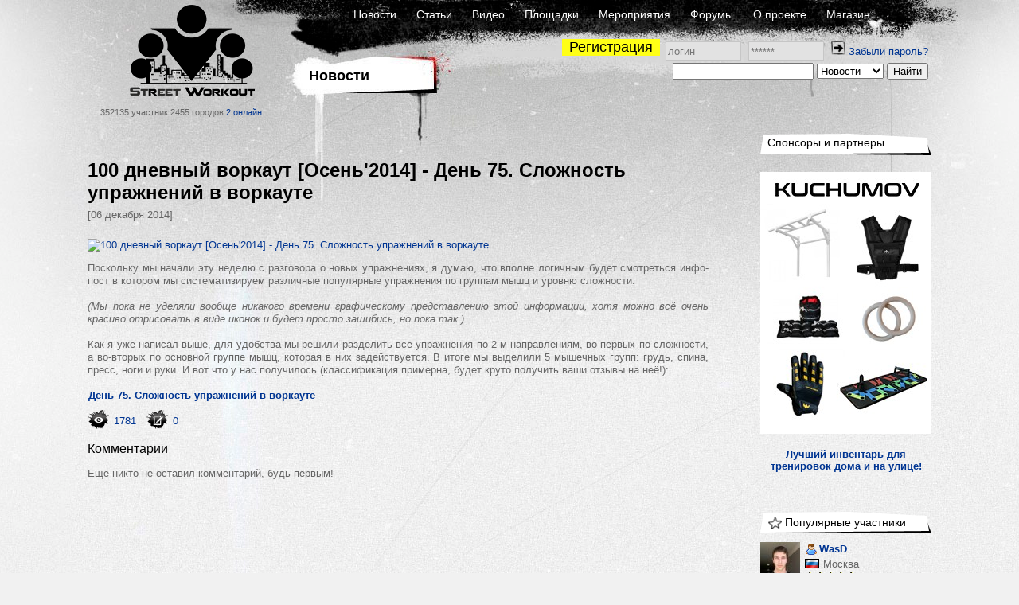

--- FILE ---
content_type: text/html; charset=UTF-8
request_url: https://workout.su/news/3092-100-dnevnyj-vorkaut-osen-2014-den-75-slozhnost
body_size: 12783
content:


<!DOCTYPE html>
<html lang="ru">
  <head>
    <meta charset="UTF-8">
    <meta name="csrf-param" content="_csrf">
<meta name="csrf-token" content="M3XpASPiRhzNJI0wExwRzchPo3BH_L-z_YpAZTaT5dFXBJBXQM8IVPR771ZqSWu6myLbPCuG-eyw7xUnWNeLtw==">
    <title>100 дневный воркаут [Осень&#039;2014] - День 75. Сложность упражнений в воркауте - Street Workout</title>
      <script type="application/ld+json">{"@context":"http:\/\/schema.org","@type":"CreativeWork","headline":"100 дневный воркаут [Осень'2014] - День 75. Сложность упражнений в воркауте","datePublished":"2014-12-06T00:00:00.000000+03:00","description":"Поскольку мы начали эту неделю с разговора о новых упражнениях, я думаю, что вполне логичным будет смотреться инфо-пост в котором мы сист...","author":{"@type":"Person","name":"WasD"},"mainEntityOfPage":"https:\/\/workout.su\/news\/3092-100-dnevnyj-vorkaut-osen-2014-den-75-slozhnost"}</script>    <meta name="keywords" content="workout, воркаут, гетто, ghetto, фитнес, fitness,street, уличный спорт, дворовый спорт, гимнастика, турники, брусья, рукоходы, отжимания, подтягивания, приседания, выпады, pushups, pullups, dips, bars, barbarians, bartendaz, hannibal for king, zef, jude, beast, ганнибал, денис минин, евгений козырь, ether, punisher, тренировочные площадки, совместные тренировки, выходы силой, muscle ups, разряды по street workout, barstylers, дворовый спорт, иван козачок, александр борисов, данила черкасов, 8 районов, передний вис, задний вис">
<meta property="og:title" content="100 дневный воркаут [Осень&#039;2014] - День 75. Сложность упражнений в воркауте - Street Workout">
<meta name="description" content="Поскольку мы начали эту неделю с разговора о новых упражнениях, я думаю, что вполне логичным будет смотреться инфо-пост в котором мы сист...">
<meta property="og:description" content="Поскольку мы начали эту неделю с разговора о новых упражнениях, я думаю, что вполне логичным будет смотреться инфо-пост в котором мы сист...">
<link href="https://workout.su/news/3092-100-dnevnyj-vorkaut-osen-2014-den-75-slozhnost" rel="canonical">
<link href="/favicon.ico" rel="shortcut icon">
<link href="/assets/15de76ca/css/comments_2.css?v=1733147148" rel="stylesheet">
<link href="/assets/fb5618b/jquery.fancybox.css?v=1733147146" rel="stylesheet">
<link href="/assets/fb5618b/helpers/jquery.fancybox-buttons.css?v=1733147146" rel="stylesheet">
<link href="/assets/fb5618b/helpers/jquery.fancybox-thumbs.css?v=1733147146" rel="stylesheet">
<link href="/assets/fc64e0f5/css/donate_unreg.css?v=1733147146" rel="stylesheet">
<link href="/css/workout_x.css?v=1700731418" rel="stylesheet">
<link href="/css/a.css?v=1700731418" rel="stylesheet">
<style>
          .ratio{
              width: 100%;
          }
          #main_two_container :not(.bbcode_quote_body)>.ratio{
              max-width: 600px;
              padding-left: calc(50% - 300px);
          }
          #sto :not(.bbcode_quote_body)>.ratio{
              max-width: calc(350px + 50%); /* макс ширина 700px с учетом padding, который входит в расчет width */
              padding-left: calc(50% - 350px);
          }
          
          /*.article :not(.bbcode_quote_body)>.ratio{*/
              /*max-width: 600px;*/
              /*padding-left: calc(50% - 300px);*/
          /*}*/

          .ratio-inner{
              position: relative;
              height: 0;
              border: none;
          }

          .ratio-content{
              position: absolute;
              top: 0;
              right: 0;
              bottom: 0;
              left: 0;
              background: #eee;
          }

          .ratio-video{
              padding-top: 56.25%;
              /*padding-top: 67.14%;*/
          }

            a.gif{
                display: block;
                position: relative;
                text-align: center;
            }
            .gif-play-before{

                content: " ";
                display: block;
                position: absolute;
                cursor: pointer;
                /*opacity: .85;*/
                /*transition: opacity,300ms;*/
                /*background: rgba(0, 0, 0, 0.54) url(/assets/8716cbfd/img/play2.png) no-repeat 50% 50%;*/
                background: url(/assets/8716cbfd/img/play2.png) no-repeat 50% 50%;
                width: 100%;
                height: 100%;
            }
            a.gif-orig > .gif-play-before{
                display: none;
            }
</style>
<style>    table.score{
        border-spacing: 0 !important;
        margin-left: -4px;
    }
    table.score td{
        padding: 0 1px 0 0 !important;
    }
    table.score td:nth-of-type(odd){
        width: 25px;
        padding-right: 2px;
    }</style>
<script src="/assets/1511345f/jquery.js?v=1733147145"></script>
<script src="/assets/e7644921/yii.js?v=1733147145"></script>
<script src="/assets/fb5618b/jquery.fancybox.min.js?v=1733147146"></script>
<script src="/assets/230a1fa7/js/dialog9.js?v=1733147148"></script>
<script src="/assets/b839593b/jquery.pjax.js?v=1733147148"></script>
<script>            function beforeShow_w01769277311(){
                setCurrDialogCaller(this.element);
                $("#get-link-input").val( getCurrDialogCaller().attr("data-link") );
            }
            function afterShow_w01769277311(){
                ;
            }</script>  </head>
  <body>
  

    


      <div class="page-GNS section-N">
    <div id="layout">
      <div id="body">

        <div id="header">
          <div class="logo_block">
              <a href="/" class="logo"></a>
              <span class="text">
                352135 участник
                2455 городов
                <a href="/online" class="online">2 онлайн</a>
              </span>
          </div>
          <div class="nav_block">
            <div class="nav_block-frstline">
                <a href="/">Новости</a>
                <a href="/articles">Статьи</a>
                <a href="/video">Видео</a>
                <a href="/areas">Площадки</a>
                <a href="/trainings">Мероприятия</a>
                <a href="/forum">Форумы</a>
                <a href="/info">О проекте</a>
                <a href="http://workoutshop.ru?utm_source=workout.su&utm_medium=TOP-MENU" target="_blank">Магазин</a>
            </div>

            <div class="nav_block-scndline">
              

    <div class="new_user_block">
        <a class="new_user" href="/users/register">Регистрация</a>
        <form id="login-form" action="/login" method="post" style="display:inline">
<input type="hidden" name="_csrf" value="M3XpASPiRhzNJI0wExwRzchPo3BH_L-z_YpAZTaT5dFXBJBXQM8IVPR771ZqSWu6myLbPCuG-eyw7xUnWNeLtw==">            <input type="text" id="loginform-username" class="" name="LoginForm[username]" placeholder="логин">            <input type="password" id="loginform-password" class="" name="LoginForm[password]" placeholder="******">            <button type="submit" class="login"><img src="/img/icons/enter.png"></button>

        </form>
        <a href="/forgot">Забыли пароль?</a>    </div>

            </div>

            <div class="nav_block-thrdline">
              <div class="nbt_l">
                  <a href="/" class="main_cat">
                    <h1>Новости</h1>
                  </a>
                                </div>
              <div class="nbt_r">
                <form id="w1" action="/search/search" method="get"><input type="text" id="searchform-text" name="SearchForm[text]"> <select id="searchform-section" name="SearchForm[section]">
<option value="news" selected>Новости</option>
<option value="users">Участники</option>
<option value="forums">Форумы</option>
<option value="video">Видео</option>
<option value="articles">Статьи</option>
<option value="cities">Города</option>
<option value="teams">Команды</option>
<option value="diaries">Дневники</option>
</select> <input type="submit" value="Найти"></form>              </div>
            </div>
          </div>
        </div>
        <div id="main_container">

                <div id="main_two_container">

        

        
        <div id="mc_center">
                        
    <div class="publication article">
        <div class="p_header">
            <a href="#" class="title"><h1>100 дневный воркаут [Осень'2014] - День 75. Сложность упражнений в воркауте</h1></a>
            <span class="date">[06 декабря 2014]</span>
        </div>
        <div class="p_body">
            <div class='bbcode_imgcont'><img src="http://img30.imageshack.us/img30/5294/a4ll.jpg" title="100 дневный воркаут [Осень'2014] - День 75. Сложность упражнений в воркауте" alt="100 дневный воркаут [Осень'2014] - День 75. Сложность упражнений в воркауте" class="bbcode_img "  data-origin="http://img30.imageshack.us/img30/5294/a4ll.jpg" data-thumb="http://img30.imageshack.us/img30/5294/a4ll.jpg"  /></div>
<br>
Поскольку мы начали эту неделю с разговора о новых упражнениях, я думаю, что вполне логичным будет смотреться инфо-пост в котором мы систематизируем различные популярные упражнения по группам мышц и уровню сложности.<br>
<br>
<i>(Мы пока не уделяли вообще никакого времени графическому представлению этой информации, хотя можно всё очень красиво отрисовать в виде иконок и будет просто зашибись, но пока так.)</i><br>
<br>
Как я уже написал выше, для удобства мы решили разделить все упражнения по 2-м направлениям, во-первых по сложности, а во-вторых по основной группе мышц, которая в них задействуется. В итоге мы выделили 5 мышечных групп: грудь, спина, пресс, ноги и руки. И вот что у нас получилось (классификация примерна, будет круто получить ваши отзывы на неё!):<br>
<br>
<b><span class="bbct">&lt;url=&quot;http://workout.su/forum_thread/4114&quot;&gt;</span><a href="http://workout.su/forum_thread/4114" class="bbcode_url" target="_blank">День 75. Сложность упражнений в воркауте</a><span class="bbct">&lt;/url&gt;</span></b>        </div>

        <div class="p_footer">
            
<div class="additional">
    <div class="socials">
        
    <a href="/news/3092-100-dnevnyj-vorkaut-osen-2014-den-75-slozhnost">
        <span class="social_elem"><img src="/img/icons/view.png"></span>
        <span class="activity-counter">1781</span>
    </a>
    <a href="/news/3092-100-dnevnyj-vorkaut-osen-2014-den-75-slozhnost">
        <span class="social_elem"><img src="/img/icons/comment.png"></span>
        <span class="activity-counter">0</span>
    </a>    </div>
</div>        </div>
    </div>

    <h2 class="responce_title">Комментарии</h2>

    <a id="page-a"></a><div id="pw-1769277311" data-pjax-container="" data-pjax-timeout="60000">Еще никто не оставил комментарий, будь первым!<br /><br />

</div>
        </div>

                <div id="mc_right">
                                        <div class="col_top">
                    <div class="title">
		<a href="#">Спонсоры и партнеры</a>
	</div>

<a href="https://kuchumov.shop?utm_source=workout.su&utm_medium=SPONSOR&utm_campaign=PICTURE"> <img src="/uploads/editor/2025/06/2025-06-23-11-06-51-nuw.jpg"></a><br><br>

<center><b><a href="https:/kuchumov.shop?utm_source=workout.su&utm_medium=SPONSOR&utm_campaign=SLOVA">Лучший инвентарь для тренировок дома и на улице!</a></b></center>                </div>
                                        <div class="col_top">
                                    </div>
            
            <div class="side_element "><div class="side_element-header"><a href="/users/popular"><span class="icon"><img src="/img/icons/icon-4.gif" alt=""></span><span class="title">Популярные участники</span></a></div><div class="side_element-body"><div class="seb_elem vcard"><div class="pic"><a href="/wasd" class="username"><img src="/thumbs/6_50x50_FFFFFF//uploads/avatars/2019/03/2019-03-21-23-03-49-rjk.jpg" alt="WasD" title="WasD"></a></div><div class="vdata"><div class="d_row"><a href="/wasd" class="username" title="WasD"><span class="sex-ava"><img src="/img/icons/user.png"></span>
                                WasD            </a></div><div class="d_row"><div class="location"><span class="flag"><img src="/img/flags2/RU.gif" alt=""></span><a href="/city/1-moskva" class="place">Москва</a></div></div><div class="d_row"><div class="starline"><img src="/img/icons/star.png" class="stars"><img src="/img/icons/star.png" class="stars"><img src="/img/icons/star.png" class="stars"><img src="/img/icons/star.png" class="stars"><img src="/img/icons/star.png" class="stars"></div></div></div></div><div class="seb_elem vcard"><div class="pic"><a href="/dapper" class="username"><img src="/thumbs/6_50x50_FFFFFF//uploads/avatars/2022/08/2022-08-19-11-08-09-kpc.jpg" alt="dAppEr" title="dAppEr"></a></div><div class="vdata"><div class="d_row"><a href="/dapper" class="username" title="dAppEr"><span class="sex-ava"><img src="/img/icons/user.png"></span>
                                dAppEr            </a></div><div class="d_row"><div class="location"><span class="flag"><img src="/img/flags2/CY.gif" alt=""></span><a href="/city/9219-pafos" class="place">Пафос</a></div></div><div class="d_row"><div class="starline"><img src="/img/icons/star.png" class="stars"><img src="/img/icons/star.png" class="stars"><img src="/img/icons/star.png" class="stars"><img src="/img/icons/star.png" class="stars"><img src="/img/icons/star.png" class="stars"></div></div></div></div><div class="seb_elem vcard"><div class="pic"><a href="/russman" class="username"><img src="/thumbs/6_50x50_FFFFFF//uploads/avatars/2017/08/2017-08-24-23-08-24-ih9.jpg" alt="Russman" title="Russman"></a></div><div class="vdata"><div class="d_row"><a href="/russman" class="username" title="Russman"><span class="sex-ava"><img src="/img/icons/user.png"></span>
                                Russman            </a></div><div class="d_row"><div class="location"><span class="flag"><img src="/img/flags2/DE.gif" alt=""></span><a href="/city/7469-mjunhen" class="place">Мюнхен</a></div></div><div class="d_row"><div class="starline"><img src="/img/icons/star.png" class="stars"><img src="/img/icons/star.png" class="stars"><img src="/img/icons/star.png" class="stars"><img src="/img/icons/star.png" class="stars"><img src="/img/icons/star.png" class="stars"></div></div></div></div><div class="seb_elem vcard"><div class="pic"><a href="/vasilen" class="username"><img src="/thumbs/6_50x50_FFFFFF//uploads/avatars/2018/06/2018-06-20-15-06-12-whv.png" alt="VASILEN" title="VASILEN"></a></div><div class="vdata"><div class="d_row"><a href="/vasilen" class="username" title="VASILEN"><span class="sex-ava"><img src="/img/icons/user.png"></span>
                                VASILEN            </a></div><div class="d_row"><div class="location"><span class="flag"><img src="/img/flags2/RU.gif" alt=""></span><a href="/city/1-moskva" class="place">Москва</a></div></div><div class="d_row"><div class="starline"><img src="/img/icons/star.png" class="stars"><img src="/img/icons/star.png" class="stars"><img src="/img/icons/star.png" class="stars"><img src="/img/icons/star.png" class="stars"><img src="/img/icons/star.png" class="stars"></div></div></div></div><div class="seb_elem vcard"><div class="pic"><a href="/lawnmover" class="username"><img src="/thumbs/6_50x50_FFFFFF//uploads/avatars/2020/01/2020-01-02-13-01-47-pzb.jpg" alt="Lawnmover" title="Lawnmover"></a></div><div class="vdata"><div class="d_row"><a href="/lawnmover" class="username" title="Lawnmover"><span class="sex-ava"><img src="/img/icons/user.png"></span>
                                Lawnmover            </a></div><div class="d_row"><div class="location"><span class="flag"><img src="/img/flags2/RU.gif" alt=""></span><a href="/city/632-chita" class="place">Чита</a></div></div><div class="d_row"><div class="starline"><img src="/img/icons/star.png" class="stars"><img src="/img/icons/star.png" class="stars"><img src="/img/icons/star.png" class="stars"><img src="/img/icons/star.png" class="stars"><img src="/img/icons/star.png" class="stars"></div></div></div></div><div class="seb_elem vcard"><div class="pic"><a href="/anastasia13" class="username"><img src="/thumbs/6_50x50_FFFFFF//uploads/avatars/2020/06/2020-06-06-22-06-03-nyv.jpg" alt="Anastasia13" title="Anastasia13"></a></div><div class="vdata"><div class="d_row"><a href="/anastasia13" class="username" title="Anastasia13"><span class="sex-ava"><img src="/img/icons/user-girl.png"></span>
                                Anastasia13            </a></div><div class="d_row"><div class="location"><span class="flag"><img src="/img/flags2/RU.gif" alt=""></span><a href="/city/118-sergiev-posad" class="place">Сергиев Посад</a></div></div><div class="d_row"><div class="starline"><img src="/img/icons/star.png" class="stars"><img src="/img/icons/star.png" class="stars"><img src="/img/icons/star.png" class="stars"><img src="/img/icons/star.png" class="stars"><img src="/img/icons/star.png" class="stars"></div></div></div></div><div class="seb_elem vcard"><div class="pic"><a href="/e_v_alif" class="username"><img src="/thumbs/6_50x50_FFFFFF//uploads/avatars/2017/06/2017-06-11-11-06-04-xew.jpg" alt="E_V_Alif" title="E_V_Alif"></a></div><div class="vdata"><div class="d_row"><a href="/e_v_alif" class="username" title="E_V_Alif"><span class="sex-ava"><img src="/img/icons/user-girl.png"></span>
                                E_V_Alif            </a></div><div class="d_row"><div class="location"><span class="flag"><img src="/img/flags2/RU.gif" alt=""></span><a href="/city/145-himki" class="place">Химки</a></div></div><div class="d_row"><div class="starline"><img src="/img/icons/star.png" class="stars"><img src="/img/icons/star.png" class="stars"><img src="/img/icons/star.png" class="stars"><img src="/img/icons/star.png" class="stars"><img src="/img/icons/star.png" class="stars"></div></div></div></div><div class="seb_elem vcard"><div class="pic"><a href="/workoutnews" class="username"><img src="/thumbs/6_50x50_FFFFFF//img/avatar_default.jpg" alt="WorkOutNEWS" title="WorkOutNEWS"></a></div><div class="vdata"><div class="d_row"><a href="/workoutnews" class="username" title="WorkOutNEWS"><span class="sex-ava"><img src="/img/icons/user.png"></span>
                                WorkOutNEWS            </a></div><div class="d_row"><div class="location"><span class="flag"><img src="/img/flags2/RU.gif" alt=""></span><a href="/city/92-omsk" class="place">Омск</a></div></div><div class="d_row"><div class="starline"><img src="/img/icons/star.png" class="stars"><img src="/img/icons/star.png" class="stars"><img src="/img/icons/star.png" class="stars"><img src="/img/icons/star.png" class="stars"><img src="/img/icons/star.png" class="stars"></div></div></div></div><div class="seb_elem vcard"><div class="pic"><a href="/vyxodnadve" class="username"><img src="/thumbs/6_50x50_FFFFFF//uploads/avatars/2020/09/2020-09-21-18-09-29-s4s.jpg" alt="VyxodNadve" title="VyxodNadve"></a></div><div class="vdata"><div class="d_row"><a href="/vyxodnadve" class="username" title="VyxodNadve"><span class="sex-ava"><img src="/img/icons/user.png"></span>
                                VyxodNadve            </a></div><div class="d_row"><div class="location"><span class="flag"><img src="/img/flags2/RU.gif" alt=""></span><a href="/city/7382-pikaljovo" class="place">Пикалёво</a></div></div><div class="d_row"><div class="starline"><img src="/img/icons/star.png" class="stars"><img src="/img/icons/star.png" class="stars"><img src="/img/icons/star.png" class="stars"><img src="/img/icons/star.png" class="stars"><img src="/img/icons/star.png" class="stars"></div></div></div></div><div class="seb_elem vcard"><div class="pic"><a href="/oleg196925" class="username"><img src="/thumbs/6_50x50_FFFFFF//uploads/avatars/1461740082.JPG" alt="oleg196925" title="oleg196925"></a></div><div class="vdata"><div class="d_row"><a href="/oleg196925" class="username" title="oleg196925"><span class="sex-ava"><img src="/img/icons/user.png"></span>
                                oleg196925            </a></div><div class="d_row"><div class="location"><span class="flag"><img src="/img/flags2/RU.gif" alt=""></span><a href="/city/129-sochi" class="place">Сочи</a></div></div><div class="d_row"><div class="starline"><img src="/img/icons/star.png" class="stars"><img src="/img/icons/star.png" class="stars"><img src="/img/icons/star.png" class="stars"><img src="/img/icons/star.png" class="stars"><img src="/img/icons/star.png" class="stars"></div></div></div></div></div><div class="side_element-footer"><a href="/users/popular">Посмотреть рейтинг участников</a></div></div><div class="side_element "><div class="side_element-header"><a href="/teams/list"><span class="icon"><img src="/img/icons/icon-7.gif" alt=""></span><span class="title">Популярные команды</span></a></div><div class="side_element-body"><div class="seb_elem vcard"><div class="pic"><a href="/teams/185-star-wars" class="username"><img src="/thumbs/6_50x50_FFFFFF//uploads/userfiles/2017/04/2017-04-19-21-04-14-25r.png" alt="Star Wars" title="Star Wars"></a></div><div class="vdata"><div class="d_row"><a href="/teams/185-star-wars" class="username" title="Star Wars">
                                                Star Wars            </a></div><div class="d_row"><div class="starline"><img src="/img/icons/star.png" class="stars"><img src="/img/icons/star.png" class="stars"><img src="/img/icons/star.png" class="stars"><img src="/img/icons/star.png" class="stars"><img src="/img/icons/star.png" class="stars"></div></div></div></div><div class="seb_elem vcard"><div class="pic"><a href="/teams/142-superstar" class="username"><img src="/thumbs/6_50x50_FFFFFF//uploads/userfiles/2017/03/2017-03-05-17-03-06-pta.jpg" alt="СуперСтар" title="СуперСтар"></a></div><div class="vdata"><div class="d_row"><a href="/teams/142-superstar" class="username" title="СуперСтар">
                                                СуперСтар            </a></div><div class="d_row"><div class="starline"><img src="/img/icons/star.png" class="stars"><img src="/img/icons/star.png" class="stars"><img src="/img/icons/star.png" class="stars"><img src="/img/icons/star.png" class="stars"><img src="/img/icons/star.png" class="stars"></div></div></div></div><div class="seb_elem vcard"><div class="pic"><a href="/teams/388-bayram-wo" class="username"><img src="/thumbs/6_50x50_FFFFFF//uploads/userfiles/2018/03/2018-03-01-06-03-41-rw-.png" alt="Bayram WO " title="Bayram WO "></a></div><div class="vdata"><div class="d_row"><a href="/teams/388-bayram-wo" class="username" title="Bayram WO ">
                                                Bayram WO             </a></div><div class="d_row"><div class="starline"><img src="/img/icons/star.png" class="stars"><img src="/img/icons/star.png" class="stars"><img src="/img/icons/star.png" class="stars"><img src="/img/icons/star.png" class="stars"><img src="/img/icons/star.png" class="stars"></div></div></div></div><div class="seb_elem vcard"><div class="pic"><a href="/teams/39-bizony" class="username"><img src="/thumbs/6_50x50_FFFFFF//uploads/userfiles/2017/03/2017-03-13-18-03-10-vdu.jpg" alt="Бизоны" title="Бизоны"></a></div><div class="vdata"><div class="d_row"><a href="/teams/39-bizony" class="username" title="Бизоны">
                                                Бизоны            </a></div><div class="d_row"><div class="starline"><img src="/img/icons/star.png" class="stars"><img src="/img/icons/star.png" class="stars"><img src="/img/icons/star.png" class="stars"><img src="/img/icons/star.png" class="stars"><img src="/img/icons/star.png" class="stars"></div></div></div></div><div class="seb_elem vcard"><div class="pic"><a href="/teams/356-workout-kurskoj-ajes" class="username"><img src="/thumbs/6_50x50_FFFFFF//uploads/userfiles/2018/02/2018-02-15-22-02-37-dbw.jpg" alt="WorkOut Курской АЭС" title="WorkOut Курской АЭС"></a></div><div class="vdata"><div class="d_row"><a href="/teams/356-workout-kurskoj-ajes" class="username" title="WorkOut Курской АЭС">
                                                WorkOut Курской АЭС            </a></div><div class="d_row"><div class="starline"><img src="/img/icons/star.png" class="stars"><img src="/img/icons/star.png" class="stars"><img src="/img/icons/star.png" class="stars"><img src="/img/icons/star.png" class="stars"><img src="/img/icons/star.png" class="stars"></div></div></div></div><div class="seb_elem vcard"><div class="pic"><a href="/teams/353-snegoviki-gorod-koroljov" class="username"><img src="/thumbs/6_50x50_FFFFFF//uploads/userfiles/2021/01/2021-01-05-18-01-26-a5d.jpg" alt="&quot;Снеговики&quot; город Королёв )" title="&quot;Снеговики&quot; город Королёв )"></a></div><div class="vdata"><div class="d_row"><a href="/teams/353-snegoviki-gorod-koroljov" class="username" title=""Снеговики" город Королёв )">
                                                "Снеговики" город Королёв )            </a></div><div class="d_row"><div class="starline"><img src="/img/icons/star.png" class="stars"><img src="/img/icons/star.png" class="stars"><img src="/img/icons/star.png" class="stars"><img src="/img/icons/star.png" class="stars"><img src="/img/icons/star.png" class="stars"></div></div></div></div><div class="seb_elem vcard"><div class="pic"><a href="/teams/159-the-beast-egorevsk" class="username"><img src="/thumbs/6_50x50_FFFFFF//uploads/userfiles/2017/02/2017-02-23-18-02-08-y0a.png" alt="The Beast (Егорьевск)" title="The Beast (Егорьевск)"></a></div><div class="vdata"><div class="d_row"><a href="/teams/159-the-beast-egorevsk" class="username" title="The Beast (Егорьевск)">
                                                The Beast (Егорьевск)            </a></div><div class="d_row"><div class="starline"><img src="/img/icons/star.png" class="stars"><img src="/img/icons/star.png" class="stars"><img src="/img/icons/star.png" class="stars"><img src="/img/icons/star.png" class="stars"><img src="/img/icons/star.png" class="stars"></div></div></div></div><div class="seb_elem vcard"><div class="pic"><a href="/teams/244-t20" class="username"><img src="/thumbs/6_50x50_FFFFFF//uploads/userfiles/2017/07/2017-07-20-13-07-33-nzj.png" alt="T20" title="T20"></a></div><div class="vdata"><div class="d_row"><a href="/teams/244-t20" class="username" title="T20">
                                                T20            </a></div><div class="d_row"><div class="starline"><img src="/img/icons/star.png" class="stars"><img src="/img/icons/star.png" class="stars"><img src="/img/icons/star.png" class="stars"><img src="/img/icons/star.png" class="stars"><img src="/img/icons/star.png" class="stars"></div></div></div></div><div class="seb_elem vcard"><div class="pic"><a href="/teams/137-sonbars-siberian-lions" class="username"><img src="/thumbs/6_50x50_FFFFFF//uploads/userfiles/2018/10/2018-10-04-18-10-12-m2n.jpg" alt="SonBars_Siberian_Lions" title="SonBars_Siberian_Lions"></a></div><div class="vdata"><div class="d_row"><a href="/teams/137-sonbars-siberian-lions" class="username" title="SonBars_Siberian_Lions">
                                                SonBars_Siberian_Lions            </a></div><div class="d_row"><div class="starline"><img src="/img/icons/star.png" class="stars"><img src="/img/icons/star.png" class="stars"><img src="/img/icons/star.png" class="stars"><img src="/img/icons/star.png" class="stars"><img src="/img/icons/star.png" class="stars"></div></div></div></div><div class="seb_elem vcard"><div class="pic"><a href="/teams/457-trenim-vmeste" class="username"><img src="/thumbs/6_50x50_FFFFFF//uploads/userfiles/2018/12/2018-12-15-08-12-34-kgg.jpg" alt="треним вместе" title="треним вместе"></a></div><div class="vdata"><div class="d_row"><a href="/teams/457-trenim-vmeste" class="username" title="треним вместе">
                                                треним вместе            </a></div><div class="d_row"><div class="starline"><img src="/img/icons/star.png" class="stars"><img src="/img/icons/star.png" class="stars"><img src="/img/icons/star.png" class="stars"><img src="/img/icons/star.png" class="stars"><img src="/img/icons/star.png" class="stars"></div></div></div></div></div><div class="side_element-footer"><a href="/teams/list">Посмотреть рейтинг команд</a></div></div><div class="side_element "><div class="side_element-header"><a href="/city/list"><span class="icon"><img src="/img/icons/icon-4.gif" alt=""></span><span class="title">Популярные города</span></a></div><div class="side_element-body"><div class="seb_elem vcard"><div class="pic"><a href="/city/1-moskva" class="username"><img src="/thumbs/6_50x50_FFFFFF//uploads/city_logos/336c42d190423c3ad140b801082c5db0110f375b.jpg" alt="Воркаут сообщество города Москва" title="Воркаут сообщество города Москва"></a></div><div class="vdata"><div class="d_row"><a href="/city/1-moskva" class="username" title="Москва">
                                                Москва            </a></div><div class="d_row"><div class="location"><span class="flag"><img src="/img/flags2/RU.gif" alt=""></span><span class="place">Россия</span></div></div><div class="d_row"><div class="starline"><img src="/img/icons/star.png" class="stars"><img src="/img/icons/star.png" class="stars"><img src="/img/icons/star.png" class="stars"><img src="/img/icons/star.png" class="stars"><img src="/img/icons/star.png" class="stars"></div></div></div></div><div class="seb_elem vcard"><div class="pic"><a href="/city/2-sankt-peterburg" class="username"><img src="/thumbs/6_50x50_FFFFFF//uploads/city_logos/e21de2e44a0a762438ce0e469a05072b78b877ab.jpg" alt="Воркаут сообщество города Санкт-Петербург" title="Воркаут сообщество города Санкт-Петербург"></a></div><div class="vdata"><div class="d_row"><a href="/city/2-sankt-peterburg" class="username" title="Санкт-Петербург">
                                                Санкт-Петербург            </a></div><div class="d_row"><div class="location"><span class="flag"><img src="/img/flags2/RU.gif" alt=""></span><span class="place">Россия</span></div></div><div class="d_row"><div class="starline"><img src="/img/icons/star.png" class="stars"><img src="/img/icons/star.png" class="stars"><img src="/img/icons/star.png" class="stars"><img src="/img/icons/star.png" class="stars"><img src="/img/icons/star.png" class="stars"></div></div></div></div><div class="seb_elem vcard"><div class="pic"><a href="/city/632-chita" class="username"><img src="/thumbs/6_50x50_FFFFFF//uploads/city_logos/1456491250.jpg" alt="Воркаут сообщество города Чита" title="Воркаут сообщество города Чита"></a></div><div class="vdata"><div class="d_row"><a href="/city/632-chita" class="username" title="Чита">
                                                Чита            </a></div><div class="d_row"><div class="location"><span class="flag"><img src="/img/flags2/RU.gif" alt=""></span><span class="place">Россия</span></div></div><div class="d_row"><div class="starline"><img src="/img/icons/star.png" class="stars"><img src="/img/icons/star.png" class="stars"><img src="/img/icons/star.png" class="stars"><img src="/img/icons/star.png" class="stars"><img src="/img/icons/star.png" class="stars"></div></div></div></div><div class="seb_elem vcard"><div class="pic"><a href="/city/89-novosibirsk" class="username"><img src="/thumbs/6_50x50_FFFFFF//uploads/city_logos/4d8fcc1e351d6bf192ee1f1d86dff742eb146580.png" alt="Воркаут сообщество города Новосибирск" title="Воркаут сообщество города Новосибирск"></a></div><div class="vdata"><div class="d_row"><a href="/city/89-novosibirsk" class="username" title="Новосибирск">
                                                Новосибирск            </a></div><div class="d_row"><div class="location"><span class="flag"><img src="/img/flags2/RU.gif" alt=""></span><span class="place">Россия</span></div></div><div class="d_row"><div class="starline"><img src="/img/icons/star.png" class="stars"><img src="/img/icons/star.png" class="stars"><img src="/img/icons/star.png" class="stars"><img src="/img/icons/star.png" class="stars"><img src="/img/icons/star.png" class="stars"></div></div></div></div><div class="seb_elem vcard"><div class="pic"><a href="/city/504-kiev" class="username"><img src="/thumbs/6_50x50_FFFFFF//uploads/city_logos/2019/04/2019-04-03-11-04-48--zg.png" alt="Воркаут сообщество города Киев" title="Воркаут сообщество города Киев"></a></div><div class="vdata"><div class="d_row"><a href="/city/504-kiev" class="username" title="Киев">
                                                Киев            </a></div><div class="d_row"><div class="location"><span class="flag"><img src="/img/flags2/UA.gif" alt=""></span><span class="place">Украина</span></div></div><div class="d_row"><div class="starline"><img src="/img/icons/star.png" class="stars"><img src="/img/icons/star.png" class="stars"><img src="/img/icons/star.png" class="stars"><img src="/img/icons/star.png" class="stars"><img src="/img/icons/star.png" class="stars"></div></div></div></div><div class="seb_elem vcard"><div class="pic"><a href="/city/377-minsk" class="username"><img src="/thumbs/6_50x50_FFFFFF//uploads/city_logos/85df6445ce2b2615029aaa78490dc2a442e47d9c.jpg" alt="Воркаут сообщество города Минск" title="Воркаут сообщество города Минск"></a></div><div class="vdata"><div class="d_row"><a href="/city/377-minsk" class="username" title="Минск">
                                                Минск            </a></div><div class="d_row"><div class="location"><span class="flag"><img src="/img/flags2/BY.gif" alt=""></span><span class="place">Беларусь</span></div></div><div class="d_row"><div class="starline"><img src="/img/icons/star.png" class="stars"><img src="/img/icons/star.png" class="stars"><img src="/img/icons/star.png" class="stars"><img src="/img/icons/star.png" class="stars"><img src="/img/icons/star.png" class="stars"></div></div></div></div><div class="seb_elem vcard"><div class="pic"><a href="/city/112-rostov-na-donu" class="username"><img src="/thumbs/6_50x50_FFFFFF//uploads/city_logos/fc00f5c0058e98d36108bab97441a3a1f2458d1c.jpg" alt="Воркаут сообщество города Ростов-на-Дону" title="Воркаут сообщество города Ростов-на-Дону"></a></div><div class="vdata"><div class="d_row"><a href="/city/112-rostov-na-donu" class="username" title="Ростов-на-Дону">
                                                Ростов-на-Дону            </a></div><div class="d_row"><div class="location"><span class="flag"><img src="/img/flags2/RU.gif" alt=""></span><span class="place">Россия</span></div></div><div class="d_row"><div class="starline"><img src="/img/icons/star.png" class="stars"><img src="/img/icons/star.png" class="stars"><img src="/img/icons/star.png" class="stars"><img src="/img/icons/star.png" class="stars"><img src="/img/icons/star.png" class="stars"></div></div></div></div><div class="seb_elem vcard"><div class="pic"><a href="/city/142-ufa" class="username"><img src="/thumbs/6_50x50_FFFFFF//uploads/city_logos/422607444da21c76851fc5ce1a7671a6d4a6da98.jpg" alt="Воркаут сообщество города Уфа" title="Воркаут сообщество города Уфа"></a></div><div class="vdata"><div class="d_row"><a href="/city/142-ufa" class="username" title="Уфа">
                                                Уфа            </a></div><div class="d_row"><div class="location"><span class="flag"><img src="/img/flags2/RU.gif" alt=""></span><span class="place">Россия</span></div></div><div class="d_row"><div class="starline"><img src="/img/icons/star.png" class="stars"><img src="/img/icons/star.png" class="stars"><img src="/img/icons/star.png" class="stars"><img src="/img/icons/star.png" class="stars"><img src="/img/icons/star.png" class="stars"></div></div></div></div><div class="seb_elem vcard"><div class="pic"><a href="/city/38-egorevsk" class="username"><img src="/thumbs/6_50x50_FFFFFF//uploads/city_logos/2018/07/2018-07-19-18-07-01-osy.png" alt="Воркаут сообщество города Егорьевск" title="Воркаут сообщество города Егорьевск"></a></div><div class="vdata"><div class="d_row"><a href="/city/38-egorevsk" class="username" title="Егорьевск">
                                                Егорьевск            </a></div><div class="d_row"><div class="location"><span class="flag"><img src="/img/flags2/RU.gif" alt=""></span><span class="place">Россия</span></div></div><div class="d_row"><div class="starline"><img src="/img/icons/star.png" class="stars"><img src="/img/icons/star.png" class="stars"><img src="/img/icons/star.png" class="stars"><img src="/img/icons/star.png" class="stars"><img src="/img/icons/star.png" class="stars"></div></div></div></div><div class="seb_elem vcard"><div class="pic"><a href="/city/67-krasnodar" class="username"><img src="/thumbs/6_50x50_FFFFFF//uploads/city_logos/84c8f1e395631793c1966911c43904fd2164a3d7.jpg" alt="Воркаут сообщество города Краснодар" title="Воркаут сообщество города Краснодар"></a></div><div class="vdata"><div class="d_row"><a href="/city/67-krasnodar" class="username" title="Краснодар">
                                                Краснодар            </a></div><div class="d_row"><div class="location"><span class="flag"><img src="/img/flags2/RU.gif" alt=""></span><span class="place">Россия</span></div></div><div class="d_row"><div class="starline"><img src="/img/icons/star.png" class="stars"><img src="/img/icons/star.png" class="stars"><img src="/img/icons/star.png" class="stars"><img src="/img/icons/star.png" class="stars"><img src="/img/icons/star.png" class="stars"></div></div></div></div></div><div class="side_element-footer"><a href="/city/list">Посмотреть рейтинг городов</a></div></div><div class="side_element "><div class="side_element-header"><a href="/forum"><span class="icon"><img src="/img/icons/icon-3.gif" alt=""></span><span class="title">Форумы</span></a></div><div class="side_element-body"><div class="forum-theme"><div class="seb_elem pic_date"><a href="/forum_thread/1542-bagi-na-sajte" class="title_link">БАГИ на сайте</a><div class="userdate"><a href="/wasd">WasD</a><span class="date">[23.01.2026 14:47]</span></div><div class="activity"><a href="/forum_thread/1542-bagi-na-sajte"><span class="social_elem"><img src="/img/icons/view.png" alt=""><span class="count">97173</span></span></a><a href="/forums/comment/622695-i-data-ed3-3-i-div-class-bbcode-quote-contenteditable"><span class="social_elem"><img src="/img/icons/comment.png" alt=""><span class="count">962</span></span></a></div></div></div><div class="forum-theme"><div class="seb_elem pic_date"><a href="/forum_thread/22733-ploshhadki-s-bokserskimi-grushami-v-pitere" class="title_link">Площадки с боксерскими грушами в Питере</a><div class="userdate"><a href="/zilovec">zilovec</a><span class="date">[18.01.2026 01:29]</span></div><div class="activity"><a href="/forum_thread/22733-ploshhadki-s-bokserskimi-grushami-v-pitere"><span class="social_elem"><img src="/img/icons/view.png" alt=""><span class="count">188</span></span></a><a href="/forums/comment/622662-i-data-ed3-3-i-p-vsem-privet-ishhu-ploshhadki-s"><span class="social_elem"><img src="/img/icons/comment.png" alt=""><span class="count">1</span></span></a></div></div></div><div class="forum-theme"><div class="seb_elem pic_date"><a href="/forum_thread/8274-otkrytye-trenirovki-obshhie-sbory" class="title_link">Открытые тренировки (общие сборы)</a><div class="userdate"><a href="/bassoff">Bassoff</a><span class="date">[29.12.2025 20:45]</span></div><div class="activity"><a href="/forum_thread/8274-otkrytye-trenirovki-obshhie-sbory"><span class="social_elem"><img src="/img/icons/view.png" alt=""><span class="count">206043</span></span></a><a href="/forums/comment/622508-i-data-ed3-3-i-p-img-class-bbcode-img-src-https"><span class="social_elem"><img src="/img/icons/comment.png" alt=""><span class="count">1746</span></span></a></div></div></div><div class="forum-theme"><div class="seb_elem pic_date"><a href="/forum_thread/22500-uvelichenie-podtjagivanij-ot-dzhona-sifermana" class="title_link">Увеличение подтягиваний от Джона Сифермана</a><div class="userdate"><a href="/tolle">Tolle</a><span class="date">[29.12.2025 15:12]</span></div><div class="activity"><a href="/forum_thread/22500-uvelichenie-podtjagivanij-ot-dzhona-sifermana"><span class="social_elem"><img src="/img/icons/view.png" alt=""><span class="count">3679</span></span></a><a href="/forums/comment/622499-i-data-ed3-3-i-div-class-bbcode-quote-username-wasd"><span class="social_elem"><img src="/img/icons/comment.png" alt=""><span class="count">7</span></span></a></div></div></div><div class="forum-theme"><div class="seb_elem pic_date"><a href="/forum_thread/16155-predlozhenija-po-sajtu" class="title_link">Предложения по сайту</a><div class="userdate"><a href="/wasd">WasD</a><span class="date">[13.12.2025 13:50]</span></div><div class="activity"><a href="/forum_thread/16155-predlozhenija-po-sajtu"><span class="social_elem"><img src="/img/icons/view.png" alt=""><span class="count">47416</span></span></a><a href="/forums/comment/622387-i-data-ed3-3-i-p-dobryj-den-mne-hotelos-by-poluchit"><span class="social_elem"><img src="/img/icons/comment.png" alt=""><span class="count">408</span></span></a></div></div></div><div class="forum-theme"><div class="seb_elem pic_date"><a href="/forum_thread/22559-nuzhen-sovet-po-trenirovke" class="title_link">Нужен совет по тренировке</a><div class="userdate"><a href="/blaster">Blaster</a><span class="date">[08.12.2025 23:21]</span></div><div class="activity"><a href="/forum_thread/22559-nuzhen-sovet-po-trenirovke"><span class="social_elem"><img src="/img/icons/view.png" alt=""><span class="count">1207</span></span></a><a href="/forums/comment/622352-i-data-ed3-3-i-div-class-wo-video-ratio-div-class"><span class="social_elem"><img src="/img/icons/comment.png" alt=""><span class="count">12</span></span></a></div></div></div><div class="forum-theme"><div class="seb_elem pic_date"><a href="/forum_thread/22718-ispolzovanie-maski-v-holodnoe-vremja-15s" class="title_link">Использование маски в холодное время (-15С)</a><div class="userdate"><a href="/wascoyur">wascoyur</a><span class="date">[08.12.2025 21:04]</span></div><div class="activity"><a href="/forum_thread/22718-ispolzovanie-maski-v-holodnoe-vremja-15s"><span class="social_elem"><img src="/img/icons/view.png" alt=""><span class="count">392</span></span></a><a href="/forums/comment/622349-i-data-ed3-3-i-p-ispolzuet-kto-to-maski-v-holodnoe"><span class="social_elem"><img src="/img/icons/comment.png" alt=""><span class="count">1</span></span></a></div></div></div><div class="forum-theme"><div class="seb_elem pic_date"><a href="/forum_thread/20946-bol-v-levoj-ruke-pri-podtjagivanii-plecheluchevaja" class="title_link">Боль в левой руке при подтягивании. Плечелучевая мышца.</a><div class="userdate"><a href="/seanon">Seanon</a><span class="date">[29.10.2025 14:29]</span></div><div class="activity"><a href="/forum_thread/20946-bol-v-levoj-ruke-pri-podtjagivanii-plecheluchevaja"><span class="social_elem"><img src="/img/icons/view.png" alt=""><span class="count">14348</span></span></a><a href="/forums/comment/621925-i-data-ed3-3-i-div-class-bbcode-quote-contenteditable"><span class="social_elem"><img src="/img/icons/comment.png" alt=""><span class="count">18</span></span></a></div></div></div><div class="forum-theme"><div class="seb_elem pic_date"><a href="/forum_thread/22615-voprosy-pro-podtjagivanija" class="title_link">Вопросы про подтягивания</a><div class="userdate"><a href="/wasd">WasD</a><span class="date">[09.10.2025 20:12]</span></div><div class="activity"><a href="/forum_thread/22615-voprosy-pro-podtjagivanija"><span class="social_elem"><img src="/img/icons/view.png" alt=""><span class="count">858</span></span></a><a href="/forums/comment/621711-i-data-ed3-3-i-p-vot-na-jeti-voprosy-ja-planiruju-dat"><span class="social_elem"><img src="/img/icons/comment.png" alt=""><span class="count">1</span></span></a></div></div></div><div class="forum-theme"><div class="seb_elem pic_date"><a href="/forum_thread/22612-kak-smotret-video" class="title_link">Как смотреть видео?</a><div class="userdate"><a href="/bizon1965">Bizon1965</a><span class="date">[27.09.2025 01:03]</span></div><div class="activity"><a href="/forum_thread/22612-kak-smotret-video"><span class="social_elem"><img src="/img/icons/view.png" alt=""><span class="count">1065</span></span></a><a href="/forums/comment/621551-i-data-ed3-3-i-div-class-bbcode-quote-contenteditable"><span class="social_elem"><img src="/img/icons/comment.png" alt=""><span class="count">2</span></span></a></div></div></div></div></div><div class="side_element "><div class="side_element-header"><a href="/forum/1-dnevniki-trenirovok"><span class="icon"><img src="/img/icons/icon-3.gif" alt=""></span><span class="title">Дневники тренировок</span></a></div><div class="side_element-body"><div class="forum-theme"><div class="seb_elem pic_date"><a href="/forum_thread/15581-treni" class="title_link">Трени.</a><div class="userdate"><a href="/sashamoble1">sashamoble1</a><span class="date">[24.01.2026 20:15]</span></div><div class="activity"><a href="/forum_thread/15581-treni"><span class="social_elem"><img src="/img/icons/view.png" alt=""><span class="count">175094</span></span></a><a href="/forums/comment/622703-i-data-ed3-3-i-p-18-janvarja-2026-god-voskresene-den"><span class="social_elem"><img src="/img/icons/comment.png" alt=""><span class="count">2413</span></span></a></div></div></div><div class="forum-theme"><div class="seb_elem pic_date"><a href="/forum_thread/11329-trenirovki-illusionist" class="title_link">Тренировки ~ illusionist</a><div class="userdate"><a href="/illusionist">illusionist</a><span class="date">[24.01.2026 16:45]</span></div><div class="activity"><a href="/forum_thread/11329-trenirovki-illusionist"><span class="social_elem"><img src="/img/icons/view.png" alt=""><span class="count">47759</span></span></a><a href="/forums/comment/622702-i-data-ed3-3-i-p-br-p-p-strong-69-d-strong-p-p-2-5-5"><span class="social_elem"><img src="/img/icons/comment.png" alt=""><span class="count">828</span></span></a></div></div></div><div class="forum-theme"><div class="seb_elem pic_date"><a href="/forum_thread/1893-trenirovka-olegbsk" class="title_link">Тренировка OlegBsk</a><div class="userdate"><a href="/olegbsk">OlegBsk</a><span class="date">[24.01.2026 15:08]</span></div><div class="activity"><a href="/forum_thread/1893-trenirovka-olegbsk"><span class="social_elem"><img src="/img/icons/view.png" alt=""><span class="count">70787</span></span></a><a href="/forums/comment/622701-i-data-ed3-3-i-p-1-zhim-sht-sr-hv-85-0h5-80-0h9-p-p-2"><span class="social_elem"><img src="/img/icons/comment.png" alt=""><span class="count">859</span></span></a></div></div></div><div class="forum-theme"><div class="seb_elem pic_date"><a href="/forum_thread/22618-vsjo-po-novoj" class="title_link">Всё по новой</a><div class="userdate"><a href="/junior">junior</a><span class="date">[23.01.2026 19:23]</span></div><div class="activity"><a href="/forum_thread/22618-vsjo-po-novoj"><span class="social_elem"><img src="/img/icons/view.png" alt=""><span class="count">4024</span></span></a><a href="/forums/comment/622699-i-data-ed3-3-i-p-den-47-pt-za-18-15-p-p-p-p-70"><span class="social_elem"><img src="/img/icons/comment.png" alt=""><span class="count">52</span></span></a></div></div></div><div class="forum-theme"><div class="seb_elem pic_date"><a href="/forum_thread/22270-trenirovki-iparovoz-a" class="title_link">Тренировки Iparovoz'a</a><div class="userdate"><a href="/iparovoz">Iparovoz</a><span class="date">[23.01.2026 11:02]</span></div><div class="activity"><a href="/forum_thread/22270-trenirovki-iparovoz-a"><span class="social_elem"><img src="/img/icons/view.png" alt=""><span class="count">83135</span></span></a><a href="/forums/comment/622694-i-data-ed3-3-i-p-23-01-26-p-p-12-den-reabilitacii-p-p"><span class="social_elem"><img src="/img/icons/comment.png" alt=""><span class="count">1448</span></span></a></div></div></div><div class="forum-theme"><div class="seb_elem pic_date"><a href="/forum_thread/16226-zametki-o-trenirovkah" class="title_link">Заметки о тренировках</a><div class="userdate"><a href="/renatuha">RENATUHA</a><span class="date">[20.01.2026 16:38]</span></div><div class="activity"><a href="/forum_thread/16226-zametki-o-trenirovkah"><span class="social_elem"><img src="/img/icons/view.png" alt=""><span class="count">1947</span></span></a><a href="/forums/comment/622679-i-data-ed3-3-i-p-zdorova-vsem-prodolzhaju"><span class="social_elem"><img src="/img/icons/comment.png" alt=""><span class="count">11</span></span></a></div></div></div><div class="forum-theme"><div class="seb_elem pic_date"><a href="/forum_thread/9190-pervaja-100-ka-i-dalnejshie-trenirovki" class="title_link">Первая 100-ка и дальнейшие тренировки</a><div class="userdate"><a href="/vmo">vmo</a><span class="date">[20.01.2026 10:45]</span></div><div class="activity"><a href="/forum_thread/9190-pervaja-100-ka-i-dalnejshie-trenirovki"><span class="social_elem"><img src="/img/icons/view.png" alt=""><span class="count">74146</span></span></a><a href="/forums/comment/622678-i-data-ed3-3-i-p-19-01-2026-p-p-razminka-p-p-jagod"><span class="social_elem"><img src="/img/icons/comment.png" alt=""><span class="count">1467</span></span></a></div></div></div><div class="forum-theme"><div class="seb_elem pic_date"><a href="/forum_thread/22725-2026-workout" class="title_link">2026_workout</a><div class="userdate"><a href="/homefalcon">homefalcon</a><span class="date">[19.01.2026 06:57]</span></div><div class="activity"><a href="/forum_thread/22725-2026-workout"><span class="social_elem"><img src="/img/icons/view.png" alt=""><span class="count">552</span></span></a><a href="/forums/comment/622666-i-data-ed3-3-i-p-strong-16-01-2025-pt-strong-p-p-br-p"><span class="social_elem"><img src="/img/icons/comment.png" alt=""><span class="count">9</span></span></a></div></div></div><div class="forum-theme"><div class="seb_elem pic_date"><a href="/forum_thread/3866-tolle" class="title_link">Tolle</a><div class="userdate"><a href="/tolle">Tolle</a><span class="date">[18.01.2026 23:36]</span></div><div class="activity"><a href="/forum_thread/3866-tolle"><span class="social_elem"><img src="/img/icons/view.png" alt=""><span class="count">117404</span></span></a><a href="/forums/comment/622663-i-data-ed3-3-i-p-18-janvarja-voskresene-p-p-br-p-p"><span class="social_elem"><img src="/img/icons/comment.png" alt=""><span class="count">719</span></span></a></div></div></div><div class="forum-theme"><div class="seb_elem pic_date"><a href="/forum_thread/22726-my-sotka-2026" class="title_link">My SOTKA-2026</a><div class="userdate"><a href="/coffeeman">Coffeeman</a><span class="date">[15.01.2026 13:49]</span></div><div class="activity"><a href="/forum_thread/22726-my-sotka-2026"><span class="social_elem"><img src="/img/icons/view.png" alt=""><span class="count">614</span></span></a><a href="/forums/comment/622644-i-data-ed3-3-i-div-class-bbcode-quote-contenteditable"><span class="social_elem"><img src="/img/icons/comment.png" alt=""><span class="count">12</span></span></a></div></div></div></div></div>
                    </div>
        
        
    </div>
        
        </div>
      </div>
      <div id="footer">
          <div class="footerratexta">
              <div class="about" style="width: inherit;">
                  <p>
                      © 2010-2020 Street Workout
                  </p>
                  <p>
                      Использование материалов <a href="http://www.workout.su">www.workout.su</a> разрешено<br/>
                      только при наличии активной ссылки на источник.<br/>
                       <a href="mailto:info@workout.su">info@workout.su</a> +7 905 528 1515 (Антон)<br />
                      Перейти на <a href="/news/3092-100-dnevnyj-vorkaut-osen-2014-den-75-slozhnost?mobile_force=1">мобильную версию сайта</a>                  </p>
              </div>
          </div>
      </div>
    </div>
  </div>

      <!-- Google tag (gtag.js) -->
      <script async src="https://www.googletagmanager.com/gtag/js?id=G-LBG8MPWF71"></script>
      <script>
          window.dataLayer = window.dataLayer || [];
          function gtag(){dataLayer.push(arguments);}
          gtag('js', new Date());

          gtag('config', 'G-LBG8MPWF71');
      </script>

    <script src="/assets/15de76ca/js/comments_11.js?v=1733147148"></script>
<script src="/assets/15de76ca/js/clipboard.min.js?v=1733147148"></script>
<script src="/assets/15de76ca/js/jquery.selection.js?v=1733147148"></script>
<script src="/assets/be56fb58/jquery.mousewheel.min.js?v=1733147148"></script>
<script src="/assets/fb5618b/helpers/jquery.fancybox-buttons.js?v=1733147146"></script>
<script src="/assets/fb5618b/helpers/jquery.fancybox-media.js?v=1733147146"></script>
<script src="/assets/fb5618b/helpers/jquery.fancybox-thumbs.js?v=1733147146"></script>
<script src="/js/workout_x.js?v=1700731418"></script>
<script src="/assets/e7644921/yii.activeForm.js?v=1733147145"></script>
<script>jQuery(function ($) {
jQuery('.get-link').fancybox({"type":"html","content":"\n            <div>Ссылка на сообщение</div>\n            <div><input id=\"get-link-input\" type=\"text\" style=\"width: 400px\"></div>\n            <div><br />\n                <a href=\"#\" class=\"button_min btn-clipboard\"\n                    data-clipboard-target=\"#get-link-input\" onclick=\"return false;\">Скопировать</a>\n\n                <a href=\"#\" class=\"button_min dialog-close-fancybox\" onclick=\"return false;\">Закрыть</a>\n            </div>","autoCenter":false,"openSpeed":"fast","closeEffect":"fade","closeSpeed":"fast","closeBtn":true,"openOpacity":true,"beforeShow":beforeShow_w01769277311,"afterShow":afterShow_w01769277311});
new Clipboard(".btn-clipboard");

            function processImage(elem, gallery_id) {

                if (!$(elem).hasClass('img-pr') && 
                    !$(elem).hasClass('human-img') && 
                    !$(elem).hasClass('bbcode_smiley') && 
                    !$(elem).hasClass('wo-smile') && 
                    !$(elem).hasClass('emojione')
                    ){

                    $(elem).each(function(){
                        var elem = $(this);
                        var parent_a = elem.closest('a');
                        if (!$(parent_a).is('a')){
                            var url =  $(elem).attr('data-origin');
                            if (!url) url = $(elem).attr('src');

                            var a = '';
                            if ($(elem).hasClass('gif')){
                                a = '<a class="media-images gif gif-play" href="' + url + '" ><div class="gif-play-before"></div> </a>';
                            } else {
                                a = '<a class="media-images" rel="gallery_'+ gallery_id +'" href="' + url + '" > </a>';
                            }
                            $(elem).before(a);
                            $(elem).prev().append($(elem));
                            $(elem).addClass('img-processed');
                            //$(elem).prev('.gif-play-before').width($(elem).width());

                        }
                    });
                }
            }

            function processVideo(){
                $('iframe').each(function(index, element){

                    if ($(element).hasClass('forum-video') || $(element).hasClass('video')) {
                        var width = $(element).width();
                        //$(element).height(width * 188 / 280);
                        if (width == 100){
                            var spoiler = $(element).parentsUntil('.hidden-spoiler').parent();
                            if (spoiler){
                                var spoiler_width = $(spoiler).width();
                                spoiler_width = spoiler_width > 600 ? 600 : (spoiler_width-26);
                                width = spoiler_width;
                            }
                        }
                        $(element).height(width * 9 / 16);
                    }
                });
            }

            function processMedia(){
                $('.publication .p_body').find('img').each(function (i, elem){
                    processImage(elem, 'main');
                });

                $('.responce_holder .re_message').find('img').each(function (i, elem){
                    var id = $(elem).parentsUntil('.responce_elem').parent().attr('data-comment-id');
                    processImage(elem, id);
                });
                $('.comment .content').find('img').each(function (i, elem){
                    var id = $(elem).parentsUntil('.comment').parent().attr('data-comment-id');
                    processImage(elem, id);
                });

                $('.media-images:not(.gif)').fancybox({
		            helpers: {
		                overlay : {
		                    closeClick: true,
		                    locked: false
		                }
                    }
                });

                processVideo();
            }
            processMedia();


            $(document).on('click', '.gif-play-before', function(event){

                event.preventDefault();                
                var img = $(this).parent().find('img');
                var orig = $(img).attr('data-origin');
                var thmb = $(img).attr('data-thumb');
                var src = $(img).attr('src');
                if (src == thmb) {
                    $(img).attr('src', orig).addClass('gif-orig')
                        .parent('a.gif').removeClass('gif-play').addClass('gif-orig');

                } else {
                    $(img).attr('src', thmb).removeClass('gif-orig')
                        .parent('a.gif').addClass('gif-play').removeClass('gif-orig');
                }

            });
            
            $(document).on('click', 'a.gif-orig', function(event){

                event.preventDefault();
                var img = $(this).find('img');
                var orig = $(img).attr('data-origin');
                var thmb = $(img).attr('data-thumb');
                
                $(img).attr('src', thmb).removeClass('gif-orig')
                    .parent('a.gif').addClass('gif-play').removeClass('gif-orig');
                
            });
jQuery(document).pjax("div.re_manage a", {"push":false,"replace":false,"timeout":60000,"scrollTo":false,"container":"#pw-1769277311"});
jQuery(document).off("submit", "#pw-1769277311 .comment-form").on("submit", "#pw-1769277311 .comment-form", function (event) {jQuery.pjax.submit(event, {"push":false,"replace":false,"timeout":60000,"scrollTo":false,"container":"#pw-1769277311"});});
jQuery('#login-form').yiiActiveForm([], []);
jQuery('#w1').yiiActiveForm([], []);
});</script>    </body>
</html>



--- FILE ---
content_type: application/javascript; charset=utf-8
request_url: https://workout.su/js/workout_x.js?v=1700731418
body_size: 902
content:

$(document).on('click', '.donate-btn', function(event){



    event.preventDefault();
});

$(document).ready(function() {
  
  $('.ah-button').on('click', function() {
    $('.alert').fadeOut();
  });

});


$('body').delegate('.js-visible-link','click',function()
{
    self = $(this);
    hidden_part = self.closest('.hidden-spoiler').children('.js-hidden-content-wrapper');
    if(hidden_part.is(':visible'))
    {
        hidden_part.hide();
        self.html('Показать спойлер');
    }
    else
    {
        hidden_part.show();
        self.html('Скрыть спойлер');
    }

    return false;
});



$(document).on('click', '.wo-spoiler', function(event) {

    if (event.offsetY <= 20) {
        let spoiler = $(this);
        if (spoiler.hasClass('op')) {
            spoiler.removeClass('op');
        } else {
            spoiler.addClass('op');
        }
    }
});